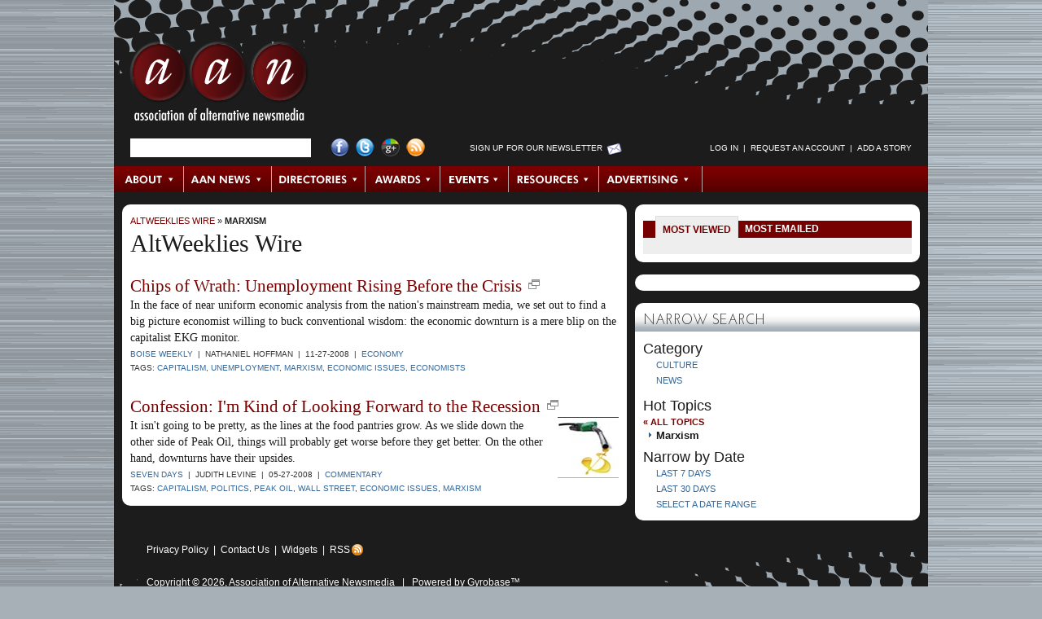

--- FILE ---
content_type: text/html; charset=utf-8
request_url: https://archive.altweeklies.com/aan/Wire?tag=291469
body_size: 6430
content:


































































<!DOCTYPE html PUBLIC "-//W3C//DTD XHTML 1.0 Transitional//EN" "https://www.w3.org/TR/xhtml1/DTD/xhtml1-transitional.dtd">
  <html xmlns="https://www.w3.org/1999/xhtml" xml:lang="en" lang="en">

  <head>
    
    <meta name="layout" content="Wire" />
    <meta http-equiv="Content-Type" content="text/html; charset=utf-8" />
    <meta http-equiv="imagetoolbar" content="no" />

    
    <!--
    <PageMap>
      <DataObject type="gyrobase">
        <Attribute name="oid"></Attribute>
        <Attribute name="class"></Attribute>
        <Attribute name="lastmodified"></Attribute>
        <Attribute name="creationdate"></Attribute>
      </DataObject>

      <DataObject type="document">
        <Attribute name="releasedatetime"></Attribute>
        <Attribute name="releasedate"></Attribute>
        <Attribute name="releaseepoch"></Attribute>
        <Attribute name="author"></Attribute>
        <Attribute name="authorname"></Attribute>
      </DataObject>

      
    </PageMap>
  -->

    <link rel="shortcut icon" href="/favicon.ico" />

    
    
    
      <link rel="image_src" href="https://archive.altweeklies.com/binary/d542/aan-social.png" />
    

    
    <link href="/redesign/styles/redesign.css?cb=2" media="screen" rel="stylesheet" type="text/css">

    
    <link rel="alternate" type="application/rss+xml" title="AltWeeklies Wire" href="https://archive.altweeklies.com/aan/Rss.xml?id=AltWeekliesWire" />
    <link rel="alternate" type="application/rss+xml" title="AAN News" href="https://archive.altweeklies.com/aan/Rss.xml?id=AANNews" />
    
    
    <script type="text/javascript" src="/redesign/scripts/prototype.js"></script>
    <script type="text/javascript" src="/redesign/scripts/scriptaculous/scriptaculous.js?load=effects"></script>
    
    
    <script type="text/javascript" src="/redesign/scripts/dom-prototype.js"></script>
    <script type="text/javascript" src="/redesign/scripts/calendar.js"></script>
    
    
    <script type="text/javascript" src="/redesign/scripts/common.js"></script>
    
    
    <script type="text/javascript" src="/redesign/scripts/panels.js"></script>

    
    <script type="text/javascript" src="/redesign/scripts/tabs.js"></script>
    
    
    
    
    

    
    

    
    
    
    

      
    <title>Marxism | AAN.org</title>
    <meta name="keywords" content="Marxism, independent, alternative, progressive, liberal, politics, news, local, music, movies, film, arts, culture, food, drink, TV, sex, books, journalism, style, blogs" />
    <meta name="description" content="Marxism" />

    
    
      <script type="text/javascript">
        var _gaq = _gaq || [];
        _gaq.push(['_setAccount', 'UA-1439325-2']);
        _gaq.push(['_trackPageview']);

        (function() {
          var ga = document.createElement('script'); ga.type = 'text/javascript'; ga.async = true;
          ga.src = ('https:' == document.location.protocol ? 'https://ssl' : 'http://www') + '.google-analytics.com/ga.js';
          var s = document.getElementsByTagName('script')[0]; s.parentNode.insertBefore(ga, s);
        })();
      </script>

      
      <script type="text/javascript">
        var _gaq = _gaq || [];
        _gaq.push(['t2._setAccount', 'UA-18916489-3']);
        _gaq.push(['t2._trackPageview']);

        (function() {
          var ga = document.createElement('script'); ga.type = 'text/javascript'; ga.async = true;
          ga.src = ('https:' == document.location.protocol ? 'https://ssl' : 'http://www') + '.google-analytics.com/ga.js';
          var s = document.getElementsByTagName('script')[0]; s.parentNode.insertBefore(ga, s);
        })();
      </script>
    
  </head>

  
  <body id="wire">
                       





<div id="wrapper" class="clearfix">

  <div id="header" class="clearfix">
    

<h1 class="clearfix">
  <a href="https://archive.altweeklies.com/">AAN <span>Association of Alternative Newsmedia</span></a>
</h1>

<div id="searchLogin" class="clearfix">
  <ul>

    

    <li id="searchForm">
      
      <form class="prepTextForm" id="searchbox_017793458706336421686:q-3-eomjizw" action="https://archive.altweeklies.com/aan/Search">
        <input type="hidden" name="cx" value="017793458706336421686:q-3-eomjizw" />
        <input type="hidden" name="cof" value="FORID:11" />
        <input type="hidden" name="hq" value="more:pagemap:gyrobase-oid" />
        <input type="text" name="q" size="25" />
      </form>
    </li>


    

    <li id="socialLinks">
      <ul>
        <li><a href="http://www.facebook.com/pages/Washington-DC/Association-of-Alternative-Newsweeklies/30817713760" id="facebook" title="Visit AAN on Facebook">Facebook</a></li>
        <li><a href="http://twitter.com/AltWeeklies" id="twitter" title="Visit AAN on Twitter">Twitter</a></li>
        <li><a href="https://plus.google.com/u/0/107817595803448154040/posts" id="googlePlus" title="Visit AAN on Google+">Google+</a></li>
        <li><a href="/aan/Syndication/Page" id="rss" title="Subscribe to our RSS Feeds">RSS Feed</a></li>
      </ul>
    </li>


    

    <li id="newsltrSignup">
      <a href="https://posting.altweeklies.com/aan/Newsletter" title="Sign up for Our Newsletter">Sign up for Our Newsletter</a>
    </li>


    

    
    
    <li id="login">
      <script language="JavaScript" type="text/javascript">
      <!--
        var myUsername = getCookie("username");
        var myLogin = getCookie("login");
        document.write('<ul id="SearchandLogin-login">');
        if (myLogin) {
          if (myUsername) {
            document.write('<li><a href="https://archive.altweeklies.com/aan/Person">' + myUsername + '<\/a><\/li>');
          }
          document.write('<li>&nbsp;&nbsp;|&nbsp;&nbsp;<\/li>');
          document.write('<li><a href="https://posting.altweeklies.com/aan/member/Tools">Member Tools<\/a><\/li>');
          document.write('<li>&nbsp;&nbsp;|&nbsp;&nbsp;<\/li>');
          document.write('<li><a href="https://posting.altweeklies.com/aan/AddStory">Add a Story<\/a><\/li>');
          document.write('<li>&nbsp;&nbsp;|&nbsp;&nbsp;<\/li>');
          document.write('<li><a href="https://posting.altweeklies.com/aan/member/Logout">Log Out<\/a><\/li>');

          // Add the CSS that hides elements of class loggedInOnly.
          dnAddCss(".loggedInOnly { display: none }");
        } else {
          
            document.write('<li><a href="https://posting.altweeklies.com/aan/member/Login?return=https%3A%2F%2Farchive.altweeklies.com%2Faan%2FWire%3Ftag%3D291469">Log in<\/a><\/li>');
          
          document.write('<li>&nbsp;&nbsp;|&nbsp;&nbsp;<\/li>');
          document.write('<li><a href="https://posting.altweeklies.com/aan/member/RequestAccount">Request an Account<\/a><\/li>');
          document.write('<li>&nbsp;&nbsp;|&nbsp;&nbsp;<\/li>');
          document.write('<li><a href="https://posting.altweeklies.com/aan/AddStory">Add a Story<\/a><\/li>');

          // Add the CSS that hides elements of class loggedOutOnly.
          dnAddCss(".loggedOutOnly { display: none }");
        }

        document.write('<\/ul>');
      // -->
      </script>
    </li>
  </ul>
</div><!-- #searchLogin -->



  <div id="topNav">
    
    
        <ul id="mainNav">
      
      

      

      
      
      
      
      <li class="first" id="NavItem_about">
        
          <a href="http://aan.org/about/" target="_self" class="subnav_link" id="SNAVL_about">About</a>
        
      </li>
      
      
    
      

      

      
      
      
      
      <li class="" id="NavItem_aan">
        
          <a href="https://archive.altweeklies.com/aan/News?category=Association%20News" target="_self" class="subnav_link" id="SNAVL_aan">AAN News</a>
        
      </li>
      
      
    
      

      

      
      
      
      
      <li class="" id="NavItem_directories">
        
          <a href="https://archive.altweeklies.com/aan/Directories/People" target="_self" class="subnav_link" id="SNAVL_directories">Directories</a>
        
      </li>
      
      
    
      

      

      
      
      
      
      <li class="" id="NavItem_awards">
        
          <a href="http://aan.org/aan-awards/" target="_self" class="subnav_link" id="SNAVL_awards">Awards</a>
        
      </li>
      
      
    
      

      

      
      
      
      
      <li class="" id="NavItem_conferences">
        
          <a href="http://aan.org/conferences/" target="_self" class="subnav_link" id="SNAVL_conferences">Events</a>
        
      </li>
      
      
    
      

      

      
      
      
      
      <li class="" id="NavItem_resources">
        
          <a href="https://archive.altweeklies.com/aan/ResourceLibrary" target="_self" class="subnav_link" id="SNAVL_resources">Resources</a>
        
      </li>
      
      
    
      

      

      
      
      
      
      <li class="last" id="NavItem_advertising">
        
          <a href="https://archive.altweeklies.com/aan/national-alternative-advertising/Page" target="_self" class="subnav_link" id="SNAVL_advertising">Advertising</a>
        
      </li>
      
      
    
        </ul>
      

    
    
      
        <h3 class="hidden">Browse About</h3>
        <ul class="subnav_content" id="SNAV_about" style="display:none;">
      
      
      
      
      <li class="">
        <a href="http://aan.org/about/" target="_self">About AAN</a>
      </li>
      
    
      
      
      
      
      <li class="">
        <a href="http://aan.org/board-of-directors/" target="_self">Board of Directors</a>
      </li>
      
    
      
      
      
      
      <li class="">
        <a href="http://aan.org/aan-in-the-news/" target="_self">AAN in the News</a>
      </li>
      
    
      
      
      
      
      <li class="">
        <a href="http://aan.org/contact-us/" target="_self">Contact Us</a>
      </li>
      
        </ul>
      
    
      
        <h3 class="hidden">Browse AAN News</h3>
        <ul class="subnav_content" id="SNAV_aan" style="display:none;">
      
      
      
      
      <li class="">
        <a href="https://archive.altweeklies.com/aan/News?category=It's All Journalism" target="_self">It&#39;s All Journalism Podcast</a>
      </li>
      
    
      
      
      
      
      <li class="">
        <a href="https://archive.altweeklies.com/aan/News?category=Association%20News" target="_self">Association News</a>
      </li>
      
    
      
      
      
      
      <li class="">
        <a href="https://archive.altweeklies.com/aan/News?category=Conference%20News" target="_self">Conference News</a>
      </li>
      
    
      
      
      
      
      <li class="">
        <a href="https://archive.altweeklies.com/aan/News?category=Legal News" target="_self">Legal News</a>
      </li>
      
    
      
      
      
      
      <li class="">
        <a href="https://archive.altweeklies.com/aan/News?category=Industry%20News" target="_self">Industry News</a>
      </li>
      
    
      
      
      
      
      <li class="">
        <a href="https://archive.altweeklies.com/aan/News?category=Honors%20%26%20Achievements" target="_self">Honors &amp; Achievements</a>
      </li>
      
        </ul>
      
    
      
        <h3 class="hidden">Browse AltWeeklies Wire</h3>
        <ul class="subnav_content" id="SNAV_wire" style="display:none;">
      
      
      
      
      <li class="">
        <a href="https://archive.altweeklies.com/aan/Wire" target="_self">All</a>
      </li>
      
    
      
      
      
      
      <li class="">
        <a href="https://archive.altweeklies.com/aan/Wire?showOnly=top" target="_self">Top Stories</a>
      </li>
      
    
      
      
      
      
      <li class="">
        <a href="https://archive.altweeklies.com/aan/Wire?section=134454" target="_self">News</a>
      </li>
      
    
      
      
      
      
      <li class="">
        <a href="https://archive.altweeklies.com/aan/Wire?section=192516" target="_self">Politics</a>
      </li>
      
    
      
      
      
      
      <li class="">
        <a href="https://archive.altweeklies.com/aan/Wire?section=134462" target="_self">Culture</a>
      </li>
      
    
      
      
      
      
      <li class="">
        <a href="https://archive.altweeklies.com/aan/Wire?section=134459" target="_self">Music</a>
      </li>
      
    
      
      
      
      
      <li class="">
        <a href="https://archive.altweeklies.com/aan/Wire?section=134458" target="_self">Movies &amp; TV</a>
      </li>
      
    
      
      
      
      
      <li class="">
        <a href="https://archive.altweeklies.com/aan/Wire?category=134485" target="_self">Food+Drink</a>
      </li>
      
    
      
      
      
      
      <li class="">
        <a href="https://archive.altweeklies.com/aan/Wire?category=5100410" target="_self">Occupy</a>
      </li>
      
    
      
      
      
      
      <li class="">
        <a href="https://archive.altweeklies.com/aan/Blogs" target="_self">Blogs</a>
      </li>
      
    
      
      
      
      
      <li class="">
        <a href="https://archive.altweeklies.com/aan/AddStory" target="_self">Add a Story</a>
      </li>
      
        </ul>
      
    
      
        <h3 class="hidden">Browse Directories</h3>
        <ul class="subnav_content" id="SNAV_directories" style="display:none;">
      
      
      
      
      <li class="">
        <a href="http://aan.org/member-directory/" target="_self">Publications</a>
      </li>
      
    
      
      
      
      
      <li class="">
        <a href="https://archive.altweeklies.com/aan/Directories/PublishingGroups" target="_self">Publishing Groups</a>
      </li>
      
    
      
      
      
      
      <li class="">
        <a href="https://archive.altweeklies.com/aan/Directories/People" target="_self">People</a>
      </li>
      
    
      
      
      
      
      <li class="">
        <a href="https://archive.altweeklies.com/aan/Directories/Jobs" target="_self">Jobs/Careers</a>
      </li>
      
    
      
      
      
      
      <li class="">
        <a href="https://archive.altweeklies.com/aan/Directories/AssociateMembers" target="_self">Associate Members</a>
      </li>
      
        </ul>
      
    
      
        <h3 class="hidden">Browse Awards</h3>
        <ul class="subnav_content" id="SNAV_awards" style="display:none;">
      
      
      
      
      <li class="">
        <a href="http://aan.org/aan-awards/" target="_self">AAN Awards</a>
      </li>
      
        </ul>
      
    
      
        <h3 class="hidden">Browse Resources</h3>
        <ul class="subnav_content" id="SNAV_resources" style="display:none;">
      
      
      
      
      <li class="">
        <a href="https://archive.altweeklies.com/aan/Newsletter" target="_self">Newsletters</a>
      </li>
      
    
      
      
      
      
      <li class="">
        <a href="https://archive.altweeklies.com/aan/MailingLists/index" target="_self">Email Groups</a>
      </li>
      
    
      
      
      
      
      <li class="">
        <a href="https://archive.altweeklies.com/aan/aan-member-services-and-partnerships/Page" target="_self">Member Services &amp; Partnerships</a>
      </li>
      
    
      
      
      
      
      <li class="">
        <a href="https://archive.altweeklies.com/aan/ResourceLibrary" target="_self">Resource Library</a>
      </li>
      
    
      
      
      
      
      <li class="">
        <a href="https://archive.altweeklies.com/aan/hr-administration-by-insperity/Page" target="_self">Insurance &amp; HR</a>
      </li>
      
    
      
      
      
      
      <li class="">
        <a href="https://archive.altweeklies.com/aan/legal-hotline/Page" target="_self">Legal Hotline</a>
      </li>
      
    
      
      
      
      
      <li class="">
        <a href="https://archive.altweeklies.com/aan/tech-tools/Page" target="_self">Tech Tools</a>
      </li>
      
        </ul>
      
    
      
        <h3 class="hidden">Browse Advertising</h3>
        <ul class="subnav_content" id="SNAV_advertising" style="display:none;">
      
      
      
      
      <li class="">
        <a href="https://archive.altweeklies.com/aan/national-alternative-advertising/Page" target="_self">National Classified Network</a>
      </li>
      
    
      
      
      
      
      <li class="">
        <a href="https://archive.altweeklies.com/aan/rates/Page" target="_self">Rates</a>
      </li>
      
        </ul>
      
    

    <script type="text/javascript"><!--
      Event.observe(document, "dom:loaded", function () {
        var panellinks = $$('.subnav_link');
        panellinks.each(function(fl) {
          var panel_id = 'SNAV_'+fl.id.split('_')[1];
          var link_w = fl.getWidth();
          new FloatingPanel(fl,panel_id,{
            rightOffset:'-' + (link_w + 0),
            topOffset:'30',
            effects: 'off',
            closeDelay:'0',
            allowDefault: true,
            beforeOpen: function() {
              fl.addClassName('hover');
              Element.up(fl).addClassName('hover');
            },
            beforeClose: function() {
              fl.removeClassName('hover');
              Element.up(fl).removeClassName('hover');
            }
          });
        });
      });
    // --></script>

    </div><!-- #topNav -->



  </div><!-- #header -->

  <div id="mainColumn" class="clearfix">
    <div id="storyColumn" class="clearfix">
      











<div class="crumbTrail"><a href="https://archive.altweeklies.com/aan/Wire">AltWeeklies Wire</a> &raquo; <a href="/aan/Wire?tag=291469">Marxism</a></div>





  <h1>AltWeeklies Wire</h1>



















  <div class="sectionFollow clearfix">
    <h3><a href="https://archive.altweeklies.com/aan/chips-of-wrath-unemployment-rising-before-the-crisis/Story?oid=730480">Chips of Wrath: Unemployment Rising Before the Crisis</a><span><a href="http://www.boiseweekly.com/gyrobase/Content?oid=oid%3A319317" target="_blank" title="View Full Story at Boise Weekly">new</a></span></h3>
    
    <div class="summary">In the face of near uniform economic analysis from the nation's mainstream media, we set out to find a big picture economist willing to buck conventional wisdom: the economic downturn is a mere blip on the capitalist EKG monitor.</div>
  <div class="source">
    <a href="https://archive.altweeklies.com/aan/boise-weekly/Company?oid=37">Boise Weekly</a> &nbsp;|&nbsp; 
    Nathaniel Hoffman &nbsp;|&nbsp; 
    11-27-2008 &nbsp;|&nbsp;
    <a href="https://archive.altweeklies.com/aan/Wire?category=134830">Economy</a>
  </div>  
  
    <div class="storyTags">Tags: <a href="/aan/Wire?tag=211282">capitalism</a>, <a href="/aan/Wire?tag=221834">unemployment</a>, <a href="/aan/Wire?tag=291469">Marxism</a>, <a href="/aan/Wire?tag=291767">economic issues</a>, <a href="/aan/Wire?tag=418128">economists</a></div>
  </div><!-- .sectionFollow -->

  
  

  <div class="sectionFollow clearfix">
    <h3><a href="https://archive.altweeklies.com/aan/confession-im-kind-of-looking-forward-to-the-recession/Story?oid=291468">Confession: I'm Kind of Looking Forward to the Recession</a><span><a href="http://www.7dvt.com/2008non-consumer-confidence" target="_blank" title="View Full Story at Seven Days">new</a></span></h3>
    
      <a href="https://archive.altweeklies.com/aan/confession-im-kind-of-looking-forward-to-the-recession/Story?oid=291468"><img src="/imager/confession-im-kind-of-looking-forward-to-the-recession/b/thumbnail/291468/e133/confession.jpg" width="75" alt="" border="0" /></a>
    
    <div class="summary">It isn't going to be pretty, as the lines at the food pantries grow. As we slide down the other side of Peak Oil, things will probably get worse before they get better. On the other hand, downturns have their upsides.</div>
  <div class="source">
    <a href="https://archive.altweeklies.com/aan/seven-days/Company?oid=109">Seven Days</a> &nbsp;|&nbsp; 
    Judith Levine &nbsp;|&nbsp; 
    05-27-2008 &nbsp;|&nbsp;
    <a href="https://archive.altweeklies.com/aan/Wire?category=134488">Commentary</a>
  </div>  
  
    <div class="storyTags">Tags: <a href="/aan/Wire?tag=211282">capitalism</a>, <a href="/aan/Wire?tag=212222">politics</a>, <a href="/aan/Wire?tag=215537">peak oil</a>, <a href="/aan/Wire?tag=220619">Wall Street</a>, <a href="/aan/Wire?tag=275039">Economic  Issues</a>, <a href="/aan/Wire?tag=291469">Marxism</a></div>
  </div><!-- .sectionFollow -->

  
  

    
  





    </div><!-- #storyColumn -->
  </div><!-- #mainColumn -->

  <div id="sideColumn" class="clearfix">
    



<div id="sectionMost" class="clearfix">
  <div class="tabs clearfix">
    <div class="tabCurrent tab t1"><a href="#">Most Viewed</a></div> 
    <div class="tabBack tab t2"><a href="#">Most Emailed</a></div> 
  </div>  
  <div class="clear"></div>
  
  
  
  <div class="mostBlurb">
    
  </div>


  

  <div class="mostBlurb" style="display:none">
    
      
    
  </div>

</div><!-- #sectionMost -->




<script type="text/javascript"><!--
  Event.observe(document, "dom:loaded", function () {
      dnSetupTabGroup(
          $$("#sectionMost div.tabs>div"),
          $$("#sectionMost div.mostBlurb"),
          "tabCurrent", "tabBack"
      );
      
      // Deactivate links.
      $$("#sectionMost div.tabs>div a").each(function (a) {
          a.onclick = function () { return false; };
      });
  });
//--></script>
<div id="secondFeature" class="clearfix">
<SCRIPT charset="utf-8" type="text/javascript" src="http://ws-na.amazon-adsystem.com/widgets/q?rt=tf_cw&ServiceVersion=20070822&MarketPlace=US&ID=V20070822%2FUS%2Faltweeklies-20%2F8010%2Fdcb72d01-0b0d-432b-8449-ed559e3eca25&Operation=GetScriptTemplate"> </SCRIPT> <NOSCRIPT><A HREF="http://ws-na.amazon-adsystem.com/widgets/q?rt=tf_cw&ServiceVersion=20070822&MarketPlace=US&ID=V20070822%2FUS%2Faltweeklies-20%2F8010%2Fdcb72d01-0b0d-432b-8449-ed559e3eca25&Operation=NoScript">Amazon.com Widgets</A></NOSCRIPT>
</div>

<div id="narrowSearch" class="clearfix">
  <h2>Narrow Search</h2>
  

  
  
  

    
  

  
  

  
  

  <h3>Category</h3>
  <ul>
    
      
      
        <li class="categoryName"><a href="/aan/Wire?section=134462&amp;tag=291469">Culture</a></li>
      
        <li class="categoryName"><a href="/aan/Wire?section=134454&amp;tag=291469">News</a></li>
        
    
  </ul>


  
  
  
    <h3>Hot Topics</h3>
    <ul>
      <li class="all"><a href="/aan/Wire">&laquo; All Topics</a></li>  
      <li class="topicSection">Marxism</li>     
    </ul>
  
    

  
  
  

  

  

  <h3>Narrow by Date</h3>
  <ul>
    
      <li class="dateName"><a href="/aan/Wire?narrowByDate=Last%207%20Days&amp;tag=291469">Last 7 Days</a></li>
      <li class="dateName"><a href="/aan/Wire?narrowByDate=Last%2030%20Days&amp;tag=291469">Last 30 Days</a></li>
      <li class="dateName"><a href="/aan/Wire?narrowByDate=showRange&amp;tag=291469" id="NarrowSearchAltWeekliesWireDateRangeToggle">Select a Date Range</a></li>
      <form method="get"
          action="https://archive.altweeklies.com/aan/Wire"
          style="display:none"
          id="NarrowSearchAltWeekliesWireDateRangeForm">
      <input type="hidden" name="narrowByDate" value="Date Range">
      <input type="hidden" name="section" value="">
      <input type="hidden" name="category" value="">
      <input type="hidden" name="tag" value="291469">
      <input type="hidden" name="publication" value="">
      <input type="hidden" name="authorName" value="">
      <input type="hidden" name="showOnly" value="">

      <p>From:</p>
      <select name="startMonth" class="dateMonth">
      
        
        
          <option value="01">Jan</option>
        
      
        
        
          <option value="02">Feb</option>
        
      
        
        
          <option value="03">Mar</option>
        
      
        
        
          <option value="04">Apr</option>
        
      
        
        
          <option value="05">May</option>
        
      
        
        
          <option value="06">Jun</option>
        
      
        
        
          <option value="07">Jul</option>
        
      
        
        
          <option value="08">Aug</option>
        
      
        
        
          <option value="09">Sep</option>
        
      
        
        
          <option value="10">Oct</option>
        
      
        
        
          <option value="11">Nov</option>
        
      
        
        
          <option value="12">Dec</option>
        
      
    </select>

    <select name="startDay" class="dateDay">
      
        
        
          <option value="01">01</option>
        
      
        
        
          <option value="02">02</option>
        
      
        
        
          <option value="03">03</option>
        
      
        
        
          <option value="04">04</option>
        
      
        
        
          <option value="05">05</option>
        
      
        
        
          <option value="06">06</option>
        
      
        
        
          <option value="07">07</option>
        
      
        
        
          <option value="08">08</option>
        
      
        
        
          <option value="09">09</option>
        
      
        
        
          <option value="10">10</option>
        
      
        
        
          <option value="11">11</option>
        
      
        
        
          <option value="12">12</option>
        
      
        
        
          <option value="13">13</option>
        
      
        
        
          <option value="14">14</option>
        
      
        
        
          <option value="15">15</option>
        
      
        
        
          <option value="16">16</option>
        
      
        
        
          <option value="17">17</option>
        
      
        
        
          <option value="18">18</option>
        
      
        
        
          <option value="19">19</option>
        
      
        
        
          <option value="20">20</option>
        
      
        
        
          <option value="21">21</option>
        
      
        
        
          <option value="22">22</option>
        
      
        
        
          <option value="23">23</option>
        
      
        
        
          <option value="24">24</option>
        
      
        
        
          <option value="25">25</option>
        
      
        
        
          <option value="26">26</option>
        
      
        
        
          <option value="27">27</option>
        
      
        
        
          <option value="28">28</option>
        
      
        
        
          <option value="29">29</option>
        
      
        
        
          <option value="30">30</option>
        
      
        
        
          <option value="31">31</option>
        
      
    </select>

    <select name="startYear" class="dateYear">
      
        
          <option value="2026">2026</option>
        
      
        
          <option value="2025">2025</option>
        
      
        
          <option value="2024">2024</option>
        
      
        
          <option value="2023">2023</option>
        
      
        
          <option value="2022">2022</option>
        
      
        
          <option value="2021">2021</option>
        
      
        
          <option value="2020">2020</option>
        
      
        
          <option value="2019">2019</option>
        
      
        
          <option value="2018">2018</option>
        
      
        
          <option value="2017">2017</option>
        
      
        
          <option value="2016">2016</option>
        
      
        
          <option value="2015">2015</option>
        
      
        
          <option value="2014">2014</option>
        
      
        
          <option value="2013">2013</option>
        
      
        
          <option value="2012">2012</option>
        
      
        
          <option value="2011">2011</option>
        
      
        
          <option value="2010">2010</option>
        
      
        
          <option value="2009">2009</option>
        
      
        
          <option value="2008">2008</option>
        
      
    </select>

      <p>To:</p>
      <select name="stopMonth" class="dateMonth">
      
        
        
          <option value="01" selected>Jan</option>
        
      
        
        
          <option value="02">Feb</option>
        
      
        
        
          <option value="03">Mar</option>
        
      
        
        
          <option value="04">Apr</option>
        
      
        
        
          <option value="05">May</option>
        
      
        
        
          <option value="06">Jun</option>
        
      
        
        
          <option value="07">Jul</option>
        
      
        
        
          <option value="08">Aug</option>
        
      
        
        
          <option value="09">Sep</option>
        
      
        
        
          <option value="10">Oct</option>
        
      
        
        
          <option value="11">Nov</option>
        
      
        
        
          <option value="12">Dec</option>
        
      
    </select>

    <select name="stopDay" class="dateDay">
      
        
        
          <option value="01">01</option>
        
      
        
        
          <option value="02">02</option>
        
      
        
        
          <option value="03">03</option>
        
      
        
        
          <option value="04">04</option>
        
      
        
        
          <option value="05">05</option>
        
      
        
        
          <option value="06">06</option>
        
      
        
        
          <option value="07">07</option>
        
      
        
        
          <option value="08">08</option>
        
      
        
        
          <option value="09">09</option>
        
      
        
        
          <option value="10">10</option>
        
      
        
        
          <option value="11">11</option>
        
      
        
        
          <option value="12">12</option>
        
      
        
        
          <option value="13">13</option>
        
      
        
        
          <option value="14">14</option>
        
      
        
        
          <option value="15">15</option>
        
      
        
        
          <option value="16">16</option>
        
      
        
        
          <option value="17">17</option>
        
      
        
        
          <option value="18">18</option>
        
      
        
        
          <option value="19">19</option>
        
      
        
        
          <option value="20" selected>20</option>
        
      
        
        
          <option value="21">21</option>
        
      
        
        
          <option value="22">22</option>
        
      
        
        
          <option value="23">23</option>
        
      
        
        
          <option value="24">24</option>
        
      
        
        
          <option value="25">25</option>
        
      
        
        
          <option value="26">26</option>
        
      
        
        
          <option value="27">27</option>
        
      
        
        
          <option value="28">28</option>
        
      
        
        
          <option value="29">29</option>
        
      
        
        
          <option value="30">30</option>
        
      
        
        
          <option value="31">31</option>
        
      
    </select>

    <select name="stopYear" class="dateYear">
      
        
          <option value="2026" selected>2026</option>
        
      
        
          <option value="2025">2025</option>
        
      
        
          <option value="2024">2024</option>
        
      
        
          <option value="2023">2023</option>
        
      
        
          <option value="2022">2022</option>
        
      
        
          <option value="2021">2021</option>
        
      
        
          <option value="2020">2020</option>
        
      
        
          <option value="2019">2019</option>
        
      
        
          <option value="2018">2018</option>
        
      
        
          <option value="2017">2017</option>
        
      
        
          <option value="2016">2016</option>
        
      
        
          <option value="2015">2015</option>
        
      
        
          <option value="2014">2014</option>
        
      
        
          <option value="2013">2013</option>
        
      
        
          <option value="2012">2012</option>
        
      
        
          <option value="2011">2011</option>
        
      
        
          <option value="2010">2010</option>
        
      
        
          <option value="2009">2009</option>
        
      
        
          <option value="2008">2008</option>
        
      
    </select>

      <br />
      <input type="submit" value="Update">
    </form>
    
  </ul>

  <script type="text/javascript">
    $(document).observe("dom:loaded", function () {
        $("NarrowSearchAltWeekliesWireDateRangeToggle").observe("click", function (e) {
            e.stop();
            Effect.toggle("NarrowSearchAltWeekliesWireDateRangeForm", "blind", {
                duration: 0.3
            });
        });
    });
  </script>
  
</div>


  </div><!-- #sideColumn -->

  <div id="footer" class="clearfix">
    


    <div id="textNav">
      <ul>
  
  

  
  
  <li><a href="https://archive.altweeklies.com/aan/privacy-policy/Page" target="_self">Privacy Policy</a></li>
  
    <li>&nbsp;&nbsp;|&nbsp;&nbsp;</li>
  
  
  

  

  
  
  <li><a href="https://archive.altweeklies.com/aan/contact-us/Page" target="_self">Contact Us</a></li>
  
    <li>&nbsp;&nbsp;|&nbsp;&nbsp;</li>
  
  
  

  

  
  
  <li><a href="https://archive.altweeklies.com/aan/Widgets/Page" target="_self">Widgets</a></li>
  
    <li>&nbsp;&nbsp;|&nbsp;&nbsp;</li>
  
  
  

  

  
  
  <li><a href="https://archive.altweeklies.com/aan/Syndication/Page" target="_self">RSS</a></li>
  
  
  

      </ul>
    </div><!-- #textNav -->
  
<div id="copyright">
  Copyright &copy; 2026, 
  <a href="https://archive.altweeklies.com/aan/about-aan/Page">Association of Alternative Newsmedia</a>
  &nbsp;&nbsp;|&nbsp;&nbsp;
  <a href="http://www.publishwithfoundation.com/" target="_blank">Powered by Gyrobase&trade;</a>
</div><script src="http://static.getclicky.com/js" type="text/javascript"></script>
<script type="text/javascript">try{ clicky.init(66370101); }catch(err){}</script>
<noscript><p><img alt="Clicky" width="1" height="1" src="http://in.getclicky.com/66370101ns.gif" /></p></noscript>
  </div><!-- #footer -->

</div><!-- #wrapper -->




</body>
  </html>




--- FILE ---
content_type: application/x-javascript
request_url: https://archive.altweeklies.com/redesign/scripts/tabs.js
body_size: 2758
content:
// ---------------------------------------------------------------------
// Tabs, rollover menus, and toggle groups.
// Requires prototype.js.
// Animated functions require scriptaculous.js?load=effects
// ---------------------------------------------------------------------

// Place to store objects that the convenience functions create.
var dnUIPool = dnUIPool || new Array;

// ---------------------------------------------------------------------
// Element groups. Creates a convient way of adding many observers to
// a group of elements.

var dnElementGroup = Class.create({
    initialize: function (elems) {
        this.elems = $A(elems);
    },
    
    addObservers: function (obs) {
        var group = this;
        $H(obs).each(function (ob) {
            group.elems.each(function (elem) {
                if (elem.tagName.toLowerCase() == "a" && elem.href)
                    elem.onclick = function () { return false; };
                elem.observe(ob.key, ob.value);
            });
        });
        
        return this;
    }
});

// ---------------------------------------------------------------------
// Create a two way mapping from elements in one element group to another.

var dnElementMap = Class.create({
    initialize: function (srcElems, destElems) {
        this.srcGroup = srcElems.elems ? srcElems : new dnElementGroup(srcElems);
        this.destGroup = destElems.elems ? destElems : new dnElementGroup(destElems);
        this.map = $H();
        
        var elemMap = this;
        this.srcGroup.elems.each(function (srcElem, i) {
            if (!elemMap.destGroup.elems[i]) return;
            elemMap.map.set($(srcElem).identify(), elemMap.destGroup.elems[i]);
        });
        this.destGroup.elems.each(function (destElem, i) {
            if (!elemMap.srcGroup.elems[i]) return;
            elemMap.map.set($(destElem).identify(), elemMap.srcGroup.elems[i]);
        });
    },
    
    getElementFromMap: function (elem) {
        return $(this.map.get($(elem).identify()));
    }
});

// ---------------------------------------------------------------------
// Given an array of elements, constructs an object that keeps track of
// which of the given elements is currently selected and fires two custom
// events: dnRadio:select and dnRadio:unselect on the elements. Note that
// it is up to the caller to fire dnRadio:select.

var dnRadioGroup = Class.create(dnElementGroup, {
    initialize: function ($super, elems, initial) {
        $super(elems);
        
        this.selClassName;
        initial = initial || 0;
        this.current = this.elems[initial];

        var radioGroup = this;
        this.addObservers({
            "dnRadio:select": function (e) {
                var prev = radioGroup.current;
                var current = radioGroup.current = this;
                if (prev != current) $(prev).fire("dnRadio:unselect");
            }
        });
    },
    
    selectIndex: function (index) {
        $(this.elems[index]).fire("dnRadio:select");
    }
});

// ---------------------------------------------------------------------
// A tab panel controller. Fires "dnTab:select" and "dnTab:unselect" on
// tab elements; "dnPanel:show" and "dnPanel:hide" on the panel elements.
//
// Contstructor arguments:
//     1. tabElems: the list of tab elements
//     2. panelElems: the list of panel elements
//     3. initial: index of the tab that is initially showing in the code
//        default is 0.
//     4. panelObservers: object containing event name to event handler
//        function mapping. You'll want to at least specify "dnPanel:show"
//        and "dnPanel:hide". Defaults to providing simple handlers that
//        toggle the panels' display style property.

var dnTabGroup = Class.create(dnElementMap, {
    initialize: function ($super, tabElems, panelElems, initial, panelObservers) {
        var radioGroup = new dnRadioGroup(tabElems, initial);
        $super(radioGroup, panelElems);
        
        radioGroup.addObservers({
            "click": function (e) {
                $(this).fire("dnRadio:select");
            },
            "dnRadio:select": function (e) {
                $(this).fire("dnTab:select");
            },
            "dnRadio:unselect": function (e) {
                $(this).fire("dnTab:unselect");
            }
        });
        
        var tabGroup = this;
        this.getTabGroup().addObservers({
            "dnTab:select": function (e) {
                tabGroup.getElementFromMap(this).fire("dnPanel:show");
            },
            "dnTab:unselect": function (e) {
                tabGroup.getElementFromMap(this).fire("dnPanel:hide");
            }
        });
        
        this.getPanelGroup().addObservers(panelObservers || {
            "dnPanel:show": function (e) { this.style.display = "block"; },
            "dnPanel:hide": function (e) { this.style.display = "none"; }
        })
    },
    getTabGroup: function () { return this.srcGroup; },
    getPanelGroup: function () { return this.destGroup; },
    selectIndex: function (index) {
        this.getTabGroup().selectIndex(index);
    }
});

// Convenience tab setup function. Adds support for a class to add to the 
// currently active tab, and an unselected class for old implementations.
// New implementations should just default to looking unselected.
function dnSetupTabGroup (tabElems, panelElems, tabSelClass, tabUnselClass, initial) {
    initial = initial || 0;
    var tabs = new dnTabGroup(tabElems, panelElems, initial);
    
    if (tabSelClass || tabUnselClass) {
        tabs.getTabGroup().addObservers({
            "dnTab:select": function (e) {
                if (tabSelClass) $(this).addClassName(tabSelClass);
                if (tabUnselClass) $(this).removeClassName(tabUnselClass);
            },
            "dnTab:unselect": function (e) {
                if (tabSelClass) $(this).removeClassName(tabSelClass);
                if (tabUnselClass) $(this).addClassName(tabUnselClass);
            }
        });
    }
    
    if (tabUnselClass) tabs.getTabGroup().elems.invoke("addClassName", tabUnselClass);
    tabs.selectIndex(initial);
    dnUIPool.push(tabs);
    return tabs;
};

// ---------------------------------------------------------------------
// Rollover menus. Ensure that the menu panels elements are touching their
// corresponding menu bar element. Fires "dnMenu:activate" and
// "dnMenu:deactivate" on menu bar elements; "dnPanel:show" and "dnPanel:hide"
// on the menu panel elements.
// 
// Constructor arguments:
//     1. menuBarElements: the elements that when moused-over cause the menu
//        panel to be shown.
//     2. panelElems: the panels that are revealed.
//     3. panelObservers: Event name to event handler mapping, defaults to
//        standard toggling of panels display style property.

var dnRolloverMenu = Class.create(dnElementMap, {
    initialize: function ($super, menuBarElems, panelElems, panelObservers) {
        var menuBarGroup = new dnElementGroup(menuBarElems);
        $super(menuBarElems, panelElems);
        
        var menu = this;
        this.getMenuBarGroup().addObservers({
            "mouseover": function (e) {
                if (!this.dnMenuActive) $(this).fire("dnMenu:activate");
            },
            "dnMenu:activate": function (e) {
                this.dnMenuActive = true;
                menu.getElementFromMap(this).fire("dnPanel:show");
            },
            "mouseout": function (e) {
                var relatedElem = e.relatedTarget || e.toElement;
                var panel = menu.getElementFromMap(this);
                if (!relatedElem || relatedElem != panel && !$(relatedElem).descendantOf(panel))
                    $(this).fire("dnMenu:deactivate");
            },
            "dnMenu:deactivate": function (e) {
                this.dnMenuActive = false;
                menu.getElementFromMap(this).fire("dnPanel:hide");
            }
        });
        
        this.getPanelGroup().addObservers({
            "mouseout": function (e) {
                var relatedElem = e.relatedElement || e.toElement;
                var menuBarElem = menu.getElementFromMap(this);
                if (relatedElem != menuBarElem)
                    menuBarElem.fire("dnMenu:deactivate");
            }
        });
        
        this.getPanelGroup().addObservers(panelObservers || {
            "dnPanel:show": function (e) { this.style.display = "block"; },
            "dnPanel:hide": function (e) { this.style.display = "none"; }
        });
    },
    getMenuBarGroup: function () { return this.srcGroup; },
    getPanelGroup: function () { return this.destGroup; }
});

// Convenience function for creating rollover menus. Adds support for a class
// to add to the currently active menu bar item.
function dnSetupRolloverMenu (menuElems, panelElems, menuSelClass, panelObservers) {
    var menu = new dnRolloverMenu(menuElems, panelElems, panelObservers);
    
    if (menuSelClass) {
        menu.getMenuBarGroup().addObservers({
            "dnMenu:activate": function (e) { $(this).addClassName(menuSelClass); },
            "dnMenu:deactivate": function (e) { $(this).removeClassName(menuSelClass); }
        });
    }
    
    dnUIPool.push(menu);
    return menu;
};

// Convenience function fore creating animated rollover menus. Note that the
// width of the panel elements should be explicitly set, and not simply
// inherited from the panel elements ancestors. This will allow Scriptaculous
// to correctly calculate the height of the element when its contents wraps.
function dnSetupRolloverMenuAnimated (menuElems, panelElems, menuSelClass) {
    return dnSetupRolloverMenu(menuElems, panelElems, menuSelClass, {
        "dnPanel:show": function (e) {
            $(this).slideDown({
                duration: 0.2,
                queue: { position: "end", scope: $(this).identify() },
                beforeStart: function (e) { e.element.fire("dnPanel:beforeShow"); },
                afterFinish: function (e) { e.element.fire("dnPanel:afterShow"); }
            });
        },
        "dnPanel:hide": function (e) {
            $(this).slideUp({
                duration: 0.1,
                queue: { position: "end", scope: $(this).identify() },
                beforeStart: function (e) { e.element.fire("dnPanel:beforeHide"); },
                afterFinish: function (e) { e.element.fire("dnPanel:afterHide"); }
            });
        }
    });
};

// ---------------------------------------------------------------------
// Toggle elements that show/hide a panel when clicked.
// 
// Constructor arguments:
//     1. toggleElements: the elements that when clicked cause the panel
//        to be shown or hidden.
//     2. panelElems: the panels that are toggled.
//     3. panelObservers: Event name to event handler mapping, defaults to
//        standard toggling of panels display style property.

var dnToggleGroup = Class.create(dnElementMap, {
    initialize: function ($super, toggleElems, panelElems, panelObservers) {
        $super(toggleElems, panelElems);
        
        var toggles = this;
        this.getToggleGroup().addObservers({
            "click": function (e) {
                if (!this.dnActive) {
                    this.dnActive = true;
                    $(this).fire("dnToggle:activate");
                    toggles.getElementFromMap(this).fire("dnPanel:show");
                }
                else {
                    this.dnActive = false;
                    $(this).fire("dnToggle:deactivate");
                    toggles.getElementFromMap(this).fire("dnPanel:hide");
                }
            }
        });
        
        this.getPanelGroup().addObservers(panelObservers || {
            "dnPanel:show": function (e) { this.style.display = "block"; },
            "dnPanel:hide": function (e) { this.style.display = "none"; }
        });
    },
    getToggleGroup: function () { return this.srcGroup; },
    getPanelGroup: function () { return this.destGroup; }
});

// Convenience function for setting up toggle groups. Adds support for a class
// to add to the currently active toggle element.
function dnSetupToggleGroup (toggleElems, panelElems, toggleSelClass, panelObs) {
    var toggles = new dnToggleGroup(toggleElems, panelElems, panelObs);
    
    if (toggleSelClass) {
        toggles.getToggleGroup().addObservers({
            "dnToggle:activate": function (e) { $(this).addClassName(toggleSelClass); },
            "dnToggle:deactivate": function (e) { $(this).removeClassName(toggleSelClass); }
        });
    }
    
    dnUIPool.push(toggles);
    return toggles;
};

// Convenience function for setting up animated toggle groups. Note that the
// width of the panel elements should be explicitly set, and not simply
// inherited from the panel elements ancestors. This will allow Scriptaculous
// to correctly calculate the height of the element when its contents wraps.
function dnSetupToggleGroupAnimated (toggleElems, panelElems, toggleSelClass) {
    return dnSetupToggleGroup(toggleElems, panelElems, toggleSelClass, {
        "dnPanel:show": function (e) {
            $(this).blindDown({
                duration: 0.3,
                queue: { position: "end", scope: $(this).identify() },
                beforeStart: function (e) { e.element.fire("dnPanel:beforeShow"); },
                afterFinish: function (e) { e.element.fire("dnPanel:afterShow"); }
            });
        },
        "dnPanel:hide": function (e) {
            $(this).blindUp({
                duration: 0.2,
                queue: { position: "end", scope: $(this).identify() },
                beforeStart: function (e) { e.element.fire("dnPanel:beforeHide"); },
                afterFinish: function (e) { e.element.fire("dnPanel:afterHide"); }
            });
        }
    });
};

// ---------------------------------------------------------------------
